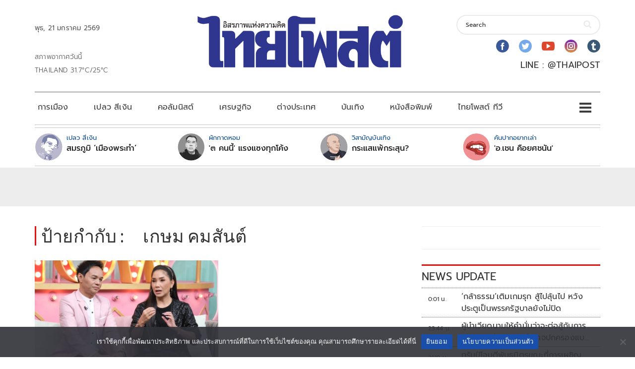

--- FILE ---
content_type: text/html; charset=utf-8
request_url: https://www.google.com/recaptcha/api2/aframe
body_size: 259
content:
<!DOCTYPE HTML><html><head><meta http-equiv="content-type" content="text/html; charset=UTF-8"></head><body><script nonce="iLHcFSqqLy4kwz0IE_V3vQ">/** Anti-fraud and anti-abuse applications only. See google.com/recaptcha */ try{var clients={'sodar':'https://pagead2.googlesyndication.com/pagead/sodar?'};window.addEventListener("message",function(a){try{if(a.source===window.parent){var b=JSON.parse(a.data);var c=clients[b['id']];if(c){var d=document.createElement('img');d.src=c+b['params']+'&rc='+(localStorage.getItem("rc::a")?sessionStorage.getItem("rc::b"):"");window.document.body.appendChild(d);sessionStorage.setItem("rc::e",parseInt(sessionStorage.getItem("rc::e")||0)+1);localStorage.setItem("rc::h",'1768940506103');}}}catch(b){}});window.parent.postMessage("_grecaptcha_ready", "*");}catch(b){}</script></body></html>

--- FILE ---
content_type: application/javascript; charset=utf-8
request_url: https://fundingchoicesmessages.google.com/f/AGSKWxXJ6kyLhjywOAMJmAwXk2Iu86Rbsn6Aj32nVlnmCliPwGwi4HjqmwWtPbUZNa4EkERYm59InCx0yJ-gjQPTQNMCGc384F6mbt3Ybv0wbAASFZyyen49DDwbdNGMtImaCLvLFyCJ1z4zlnkNO78WTowvK3ohpU9m5Ti51zpHBqmCDuxIOx7KOolBxfkW/_/testingad./adw1./ad_head_/lightad./googleadhpbot.
body_size: -1293
content:
window['640c420a-8eb9-4ac5-8ee6-6db929073045'] = true;